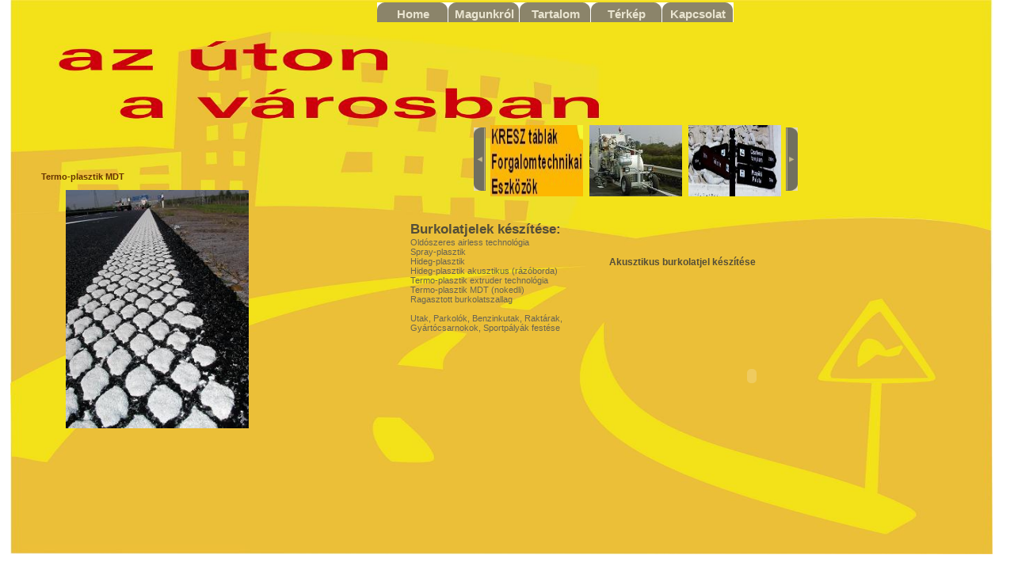

--- FILE ---
content_type: text/html
request_url: http://alfa-girod.hu/ag2.html
body_size: 3135
content:
<!DOCTYPE html PUBLIC "-//W3C//DTD XHTML 1.0 Strict//EN" "http://www.w3.org/TR/xhtml1/DTD/xhtml1-strict.dtd">
<html xmlns="http://www.w3.org/1999/xhtml" xml:lang="en" lang="en"><head>


  
  <meta http-equiv="Content-Type" content="text/html; charset=utf-8" /><title>Alfa-Girod</title>
  

  
  
  <link rel="stylesheet" href="style.css" type="text/css" charset="utf-8" /></head><body style="color: rgb(0, 0, 0); background-color: white;">
<div id="wrapper">
<h1 style="top: 0px; bottom: auto; height: 700px;"><img style="width: 1240px; height: 700px;" alt="ht" src="images/hatter.jpg" /></h1>
<div id="nav"> <a href="index.html">Home</a> <a href="agm.html">Magunkról</a>
<a href="agtart.html">Tartalom</a> <a href="agterkep.html">Térkép</a> <a href="agkapcs.html">Kapcsolat</a> </div>
<div id="body">
<div id="body-top">
<div id="body-bot">
<div id="welcome">
<h2><br />
</h2>
<h2><br />
</h2>
<br />
<br />
<br />
<p><br />
</p>
<p style="color: rgb(102, 51, 0); font-weight: bold;">
Termo-plasztik MDT
</p>
<h2><img title="Jobb éjszakai láthatóság esőben" style="border: 0px solid ; width: 231px; height: 301px;" src="images/pic_021.jpg" alt="" /></h2>
</div>
<div id="content"> <br />
<h2><br />
</h2>
<br />
<br />
<div id="picbar">
<div id="arr-left"> <a href="ag1.html"><img style="border: 0px solid ; width: 15px; height: 80px;" src="images/arr_left.gif" alt="Arr Left" /></a></div>
<div class="picbox"> <a href="ag1.html"><img style="border: 0px solid ; width: 117px; height: 90px;" src="images/pic_sc1.jpg" alt="Pic 3" /></a> </div>
<div class="picbox"> <img style="border: 0px solid ; width: 117px; height: 90px;" src="images/pic_sc2.jpg" alt="Pic 4" /> </div>
<div class="picbox"> <a href="ag3.html"><img style="border: 0px solid ; width: 117px; height: 90px;" src="images/pic_sc3.jpg" alt="Pic 5" /></a> </div>
<div id="arr-right"> <a href="ag3.html"><img style="border: 0px solid ; width: 15px; height: 80px;" src="images/arr_right.gif" alt="Arr Right" /></a>
</div>
</div>
<div id="planer">
<h2><br />
<span style="font-weight: bold;" /></h2>
<h2><span style="font-weight: bold;">Burkolatjelek készítése:</span><br />
</h2>
Oldószeres airless technológia<br />
Spray-plasztik<br />
Hideg-plasztik<br />
Hideg-plasztik akusztikus (rázóborda)<br />
Termo-plasztik extruder technológia<br />
Termo-plasztik MDT (nokedli)<br />
Ragasztott burkolatszallag<br />
<br />
Utak, Parkolók, Benzinkutak, Raktárak, Gyártócsarnokok, Sportpályák
festése<br />
<br />
<br />
<br />
<br />
<p><br />
</p>
</div>
<div id="stories">
<h2><br />
</h2>
<h2><br />
</h2>
<h2><br />
</h2>
<h2><small><small>Akusztikus burkolatjel készítése</small></small><br />
</h2><embed src="http://alfa-girod.hu/jw/player.swf" allowfullscreen="true" flashvars="&amp;controlbar=over&amp;file=http%3A%2F%2Falfa-girod.hu%2Fjw%2Frazo.flv&amp;image=http%3A%2F%2Falfa-girod.hu%2Fjw%2Frazo.jpg" button="" type="button" onclick="video.pause()" height="270" width="360" />
</div>
</div>
</div>
</div>
<div id="footer">
</div>
</div>
</div>
</body></html>